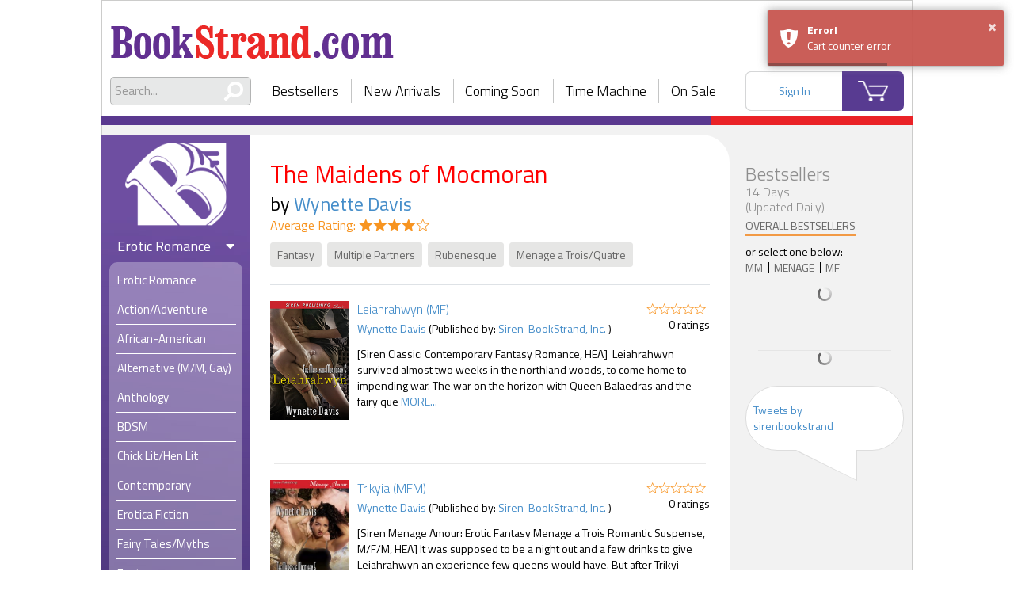

--- FILE ---
content_type: text/html; charset=UTF-8
request_url: https://www.bookstrand.com/series/5370
body_size: 9468
content:

<!doctype html>
<html lang="en">
  <head> 
    <title>The Maidens of Mocmoran - BookStrand | Bestselling Erotic Romance eBooks</title>

          <!-- Global site tag (gtag.js) - Google Analytics -->
      <script async src="https://www.googletagmanager.com/gtag/js?id=UA-121370306-1"></script>
      <script>
        window.dataLayer = window.dataLayer || [];
        function gtag(){dataLayer.push(arguments);}
        gtag('js', new Date());
        gtag('config', 'UA-121370306-1');
      </script>
        
    <meta charset="utf-8">
    <meta http-equiv="X-UA-Compatible" content="IE=edge" />
    <meta name="apple-mobile-web-app-capable" content="yes">
    <meta name="apple-touch-fullscreen" content="yes">
    <meta name="viewport" content="width=device-width, initial-scale=1.0, maximum-scale=1.0, user-scalable=no, shrink-to-fit=no" />
    <meta name="stripe_api_token" content="pk_live_zh2LNfrgQnjUiL2kvQqMrsN2">
    <meta name="csrf-app-token" content="c_2q0x7Nvbr1x3JAgwdgOGmknkBBbtnj0Mx8e8Bncrg">
    <meta name="description" content="The Maidens of Mocmoran - series, that contain such books as Leiahrahwyn (MF), Trikyia (MFM), Kiawyn (MF) by Wynette Davis in categories Fantasy, Multiple Partners, Rubenesque"/>
    <meta name='keywords' content="erotic romance, ebooks, books, erotic, gay, menage, BDSM">

        <script type="text/javascript" src="/build/intersectionObserver.c5e5445d.js"></script>
    
    <script src="https://raw.githack.com/zloirock/core-js/v2.5.0/client/shim.min.js"></script>
    
    <link rel="stylesheet" href="//code.jquery.com/ui/1.12.1/themes/base/jquery-ui.css">
    <link rel="stylesheet" href="/build/app.dc0a9707.css">
    
    <link rel="apple-touch-icon" sizes="120x120" href="/apple-touch-icon.png">
    <link rel="icon" type="image/png" sizes="32x32" href="/favicon-32x32.png">
    <link rel="icon" type="image/png" sizes="16x16" href="/favicon-16x16.png">
    <link rel="icon" type="image/x-icon" href="/favicon.ico" />
    <link rel="manifest" href="/site.webmanifest">
    <link rel="mask-icon" href="/safari-pinned-tab.svg" color="#7958ab">
    <meta name="msapplication-TileColor" content="#7958ab">
    <meta name="theme-color" content="#7958ab">
    
    
    

    <noscript>
      <style>
        .layout {
          display: none!important;
        }
        body {
          height: 100%;
        }
      </style>
    </noscript>
    <script type="text/javascript">
      function areCookiesEnabled() { // https://stackoverflow.com/a/48521179
        try {
          document.cookie = 'cookietest=1';
          var cookiesEnabled = document.cookie.indexOf('cookietest=') !== -1;
          document.cookie = 'cookietest=1; expires=Thu, 01-Jan-1970 00:00:01 GMT';
          return cookiesEnabled;
        } catch (e) {
          return false;
        }
      };

      if ( !areCookiesEnabled() ) { // https://stackoverflow.com/a/524721
        var css = '.layout { display: none!important; } .cookie-notification { display: flex!important;} body {height: 100%;}',
            head = document.head || document.getElementsByTagName('head')[0],
            style = document.createElement('style');

        head.appendChild(style);

        style.type = 'text/css';
        if (style.styleSheet){
          // This is required for IE8 and below.
          style.styleSheet.cssText = css;
        } else {
          style.appendChild(document.createTextNode(css));
        }
      }
    </script>
    
    
            <style>
            .d-none {
                display: none !important;
            }
        </style>
        
  </head>
  <body class=" ">
    
    

    <div class="layout">
      <div id="container" class="layout__content-container">
        <div class="layout__header">
          <div class="header">
    <div class='header__logo-area'>
    <a class="header__logo-wrapper header__logo-wrapper--desktop" href='/'>
      <h1 class="header__logo header__logo--desktop text-hide">BookStrand</h1>
    </a>
    <div class="header__mobile-menu">
      <div class="header__menu-container">
        <div class="header__menu-button fa"></div>
        <a class="header__logo-wrapper header__logo-wrapper--mobile" href='/'>
          <img class="header__logo" src="/build/images/bookstrand_logo_white.7b0f4e5c.png" alt="bookstrand">
        </a>
      </div>
      <a class="header__logo-wrapper header__logo-wrapper--icon" href='/'>
        <img class="header__logo" src="/build/images/bookstrand_logo_icon.1ac51b51.png" alt="bookstrand">
      </a>
    </div>
  </div>

  <div class="header__nav-area">
    <div class="header__search">
      <div class="search">
        <form class="search__form" action="/search/all" role="search">
          <div class="search__input-wrapper">
            <span class="search__icon fas fa-search fa-flip-horizontal"></span>
            <input type="text" name="q" class="search__input global_search" placeholder="Search...">
          </div>
        </form>
        <div class='search__autocomplete'></div>
      </div>
    </div>
    <div class="header__nav">
      <div class="nav nav--without-action">
    <div class="nav__item">
    <a href="/bestsellers">Bestsellers</a>
  </div>
  <div class="nav__item">
    <a href="/newarrivals">New Arrivals</a>
  </div>
  <div class="nav__item">
    <a href="/coming_soon">Coming Soon</a>
  </div>
  <div class="nav__item">
    <a href="/time_machine">Time Machine</a>
  </div>
  <div class="nav__item">
    <a href="/on_sale">On Sale</a>
  </div>
</div>
    </div>
    <div class="header__user-area">
      <div class="header__account loading--overlay js-header-user-menu"></div>
      <a class="header__cart" href="/cart/">
        <span class="header__cart-count js-count-item-in-cart d-none"></span>
      </a>
    </div>
  </div>
</div>
        </div>
        <div class="layout__content-wrapper">

                    
                                        <div class="layout__sidebar layout__sidebar--left ">
            <div class="sidebar-menu">
              <div class="sidebar-menu__nav">
                <div class="nav nav--without-action">
    <div class="nav__item">
    <a href="/bestsellers">Bestsellers</a>
  </div>
  <div class="nav__item">
    <a href="/newarrivals">New Arrivals</a>
  </div>
  <div class="nav__item">
    <a href="/coming_soon">Coming Soon</a>
  </div>
  <div class="nav__item">
    <a href="/time_machine">Time Machine</a>
  </div>
  <div class="nav__item">
    <a href="/on_sale">On Sale</a>
  </div>
</div>
              </div>
              <div class="sidebar-menu__logo-wrapper ">
                                                      <a href="/" class="sidebar-menu__logo-link">
                      <img class="sidebar-menu__logo" src="/build/images/bookstrand_logo_icon.1ac51b51.png" alt="bookstrand">
                    </a>
                                                </div>
                                                          
              <div class="sidebar-menu__categories">
                                                                      
    
            
    <div class='category category--erotic'>
    <div class="category__content">
      <h3 class='category__name'>
        Erotic Romance
        <div class="category__state-icon fa fa-caret-down"></div>
      </h3>
      <ul class="category__subcategories ">
                        <li class='category__subcategory' role="presentation">
                                <a class='category__subcategory-link '
                    href="/books/erotic-romance"
                                      >
                  <span>Erotic Romance</span>
                </a>
              </li>
          
                                                                  
              <li class='category__subcategory ' role="presentation">
                <a class='category__subcategory-link '
                    href="/books/action-adventure"
                                      >
                  <span>Action/Adventure</span>
                </a>
              </li>
                                                                  
              <li class='category__subcategory ' role="presentation">
                <a class='category__subcategory-link '
                    href="/books/african-american"
                                      >
                  <span>African-American</span>
                </a>
              </li>
                                                                  
              <li class='category__subcategory ' role="presentation">
                <a class='category__subcategory-link '
                    href="/books/gay-romance"
                                      >
                  <span>Alternative (M/M, Gay)</span>
                </a>
              </li>
                                                                  
              <li class='category__subcategory ' role="presentation">
                <a class='category__subcategory-link '
                    href="/books/anthology"
                                      >
                  <span>Anthology</span>
                </a>
              </li>
                                                                  
              <li class='category__subcategory ' role="presentation">
                <a class='category__subcategory-link '
                    href="/books/BDSM"
                                      >
                  <span>BDSM</span>
                </a>
              </li>
                                                                  
              <li class='category__subcategory ' role="presentation">
                <a class='category__subcategory-link '
                    href="/books/chick-lit-hen-lit"
                                      >
                  <span>Chick Lit/Hen Lit</span>
                </a>
              </li>
                                                                  
              <li class='category__subcategory ' role="presentation">
                <a class='category__subcategory-link '
                    href="/books/contemporary"
                                      >
                  <span>Contemporary</span>
                </a>
              </li>
                                                                  
              <li class='category__subcategory ' role="presentation">
                <a class='category__subcategory-link '
                    href="/books/erotica-fiction"
                                      >
                  <span>Erotica Fiction</span>
                </a>
              </li>
                                                                  
              <li class='category__subcategory ' role="presentation">
                <a class='category__subcategory-link '
                    href="/books/fairy-tales-myths"
                                      >
                  <span>Fairy Tales/Myths</span>
                </a>
              </li>
                                                                  
              <li class='category__subcategory ' role="presentation">
                <a class='category__subcategory-link '
                    href="/books/fantasy"
                                      >
                  <span>Fantasy</span>
                </a>
              </li>
                                                                  
              <li class='category__subcategory ' role="presentation">
                <a class='category__subcategory-link '
                    href="/books/futuristic"
                                      >
                  <span>Futuristic</span>
                </a>
              </li>
                                                                  
              <li class='category__subcategory ' role="presentation">
                <a class='category__subcategory-link '
                    href="/books/gothic"
                                      >
                  <span>Gothic</span>
                </a>
              </li>
                                                                  
              <li class='category__subcategory ' role="presentation">
                <a class='category__subcategory-link '
                    href="/books/historical"
                                      >
                  <span>Historical</span>
                </a>
              </li>
                                                                  
              <li class='category__subcategory ' role="presentation">
                <a class='category__subcategory-link '
                    href="/books-horror-twisted-tales"
                                      >
                  <span>Horror/Twisted Tales</span>
                </a>
              </li>
                                                                  
              <li class='category__subcategory ' role="presentation">
                <a class='category__subcategory-link '
                    href="/books/interracial"
                                      >
                  <span>Interracial</span>
                </a>
              </li>
                                                                  
              <li class='category__subcategory ' role="presentation">
                <a class='category__subcategory-link '
                    href="/books/may-december"
                                      >
                  <span>May-December</span>
                </a>
              </li>
                                                                  
              <li class='category__subcategory ' role="presentation">
                <a class='category__subcategory-link '
                    href="/books/menage"
                                      >
                  <span>Menage a Trois/Quatre</span>
                </a>
              </li>
                                                                  
              <li class='category__subcategory ' role="presentation">
                <a class='category__subcategory-link '
                    href="/books/multiple-partners"
                                      >
                  <span>Multiple Partners</span>
                </a>
              </li>
                                                                  
              <li class='category__subcategory ' role="presentation">
                <a class='category__subcategory-link '
                    href="/books/olderHh"
                                      >
                  <span>Older H/h</span>
                </a>
              </li>
                                                                  
              <li class='category__subcategory ' role="presentation">
                <a class='category__subcategory-link '
                    href="/books/paranormal"
                                      >
                  <span>Paranormal</span>
                </a>
              </li>
                                                                  
              <li class='category__subcategory ' role="presentation">
                <a class='category__subcategory-link '
                    href="/books/regency"
                                      >
                  <span>Regency</span>
                </a>
              </li>
                                                                  
              <li class='category__subcategory ' role="presentation">
                <a class='category__subcategory-link '
                    href="/books/romantic-comedy"
                                      >
                  <span>Romantic Comedy</span>
                </a>
              </li>
                                                                  
              <li class='category__subcategory ' role="presentation">
                <a class='category__subcategory-link '
                    href="/books/romantic-suspense"
                                      >
                  <span>Romantic Suspense</span>
                </a>
              </li>
                                                                  
              <li class='category__subcategory ' role="presentation">
                <a class='category__subcategory-link '
                    href="/books/rubenesque"
                                      >
                  <span>Rubenesque</span>
                </a>
              </li>
                                                                  
              <li class='category__subcategory ' role="presentation">
                <a class='category__subcategory-link '
                    href="/books/science-fiction"
                                      >
                  <span>Science Fiction</span>
                </a>
              </li>
                                                                  
              <li class='category__subcategory ' role="presentation">
                <a class='category__subcategory-link '
                    href="/books/shape-shifter"
                                      >
                  <span>Shape-shifter</span>
                </a>
              </li>
                                                                  
              <li class='category__subcategory ' role="presentation">
                <a class='category__subcategory-link '
                    href="/books/short-stories"
                                      >
                  <span>Short Stories</span>
                </a>
              </li>
                                                                  
              <li class='category__subcategory ' role="presentation">
                <a class='category__subcategory-link '
                    href="/books/time-travel"
                                      >
                  <span>Time Travel</span>
                </a>
              </li>
                                                                  
              <li class='category__subcategory ' role="presentation">
                <a class='category__subcategory-link '
                    href="/books/vampires-werewolves"
                                      >
                  <span>Vampires/Werewolves</span>
                </a>
              </li>
                                                                  
              <li class='category__subcategory ' role="presentation">
                <a class='category__subcategory-link '
                    href="/books/western-cowboys"
                                      >
                  <span>Western/Cowboys</span>
                </a>
              </li>
                          </ul>
    </div>
    
  </div>
    
                
    
              
    <div class='category category--mainstream'>
    <div class="category__content">
      <h3 class='category__name'>
        Mainstream Romance
        <div class="category__state-icon fa fa-caret-down"></div>
      </h3>
      <ul class="category__subcategories ">
                        <li class='category__subcategory' role="presentation">
                                <a class='category__subcategory-link '
                    href="/books/mainstream-romance"
                                      >
                  <span>Mainstream Romance</span>
                </a>
              </li>
          
                                                                  
              <li class='category__subcategory ' role="presentation">
                <a class='category__subcategory-link '
                    href="/books/mainstream-romance/action-adventure"
                                      >
                  <span>Action/Adventure</span>
                </a>
              </li>
                                                                  
              <li class='category__subcategory ' role="presentation">
                <a class='category__subcategory-link '
                    href="/books/mainstream-romance/african-american"
                                      >
                  <span>African-American</span>
                </a>
              </li>
                                                                  
              <li class='category__subcategory ' role="presentation">
                <a class='category__subcategory-link '
                    href="/books/mainstream-romance/anthology"
                                      >
                  <span>Anthology</span>
                </a>
              </li>
                                                                  
              <li class='category__subcategory ' role="presentation">
                <a class='category__subcategory-link '
                    href="/books/mainstream-romance/bittersweet-tragedy"
                                      >
                  <span>Bittersweet/Tragedy</span>
                </a>
              </li>
                                                                  
              <li class='category__subcategory category__subcategory--toggleable category__subcategory--hidden' role="presentation">
                <a class='category__subcategory-link '
                    href="/books/mainstream-romance/chick-lit-hen-lit"
                                      >
                  <span>Chick Lit/Hen Lit</span>
                </a>
              </li>
                                                                  
              <li class='category__subcategory category__subcategory--toggleable category__subcategory--hidden' role="presentation">
                <a class='category__subcategory-link '
                    href="/books/mainstream-romance/contemporary"
                                      >
                  <span>Contemporary</span>
                </a>
              </li>
                                                                  
              <li class='category__subcategory category__subcategory--toggleable category__subcategory--hidden' role="presentation">
                <a class='category__subcategory-link '
                    href="/books/mainstream-romance/fairy-tales-myths"
                                      >
                  <span>Fairy Tales/Myths</span>
                </a>
              </li>
                                                                  
              <li class='category__subcategory category__subcategory--toggleable category__subcategory--hidden' role="presentation">
                <a class='category__subcategory-link '
                    href="/books/mainstream-romance/fantasy"
                                      >
                  <span>Fantasy</span>
                </a>
              </li>
                                                                  
              <li class='category__subcategory category__subcategory--toggleable category__subcategory--hidden' role="presentation">
                <a class='category__subcategory-link '
                    href="/books/mainstream-romance/futuristic"
                                      >
                  <span>Futuristic</span>
                </a>
              </li>
                                                                  
              <li class='category__subcategory category__subcategory--toggleable category__subcategory--hidden' role="presentation">
                <a class='category__subcategory-link '
                    href="/books/mainstream-romance/gay-lesbian"
                                      >
                  <span>Gay/Lesbian</span>
                </a>
              </li>
                                                                  
              <li class='category__subcategory category__subcategory--toggleable category__subcategory--hidden' role="presentation">
                <a class='category__subcategory-link '
                    href="/books/mainstream-romance/gothic"
                                      >
                  <span>Gothic</span>
                </a>
              </li>
                                                                  
              <li class='category__subcategory category__subcategory--toggleable category__subcategory--hidden' role="presentation">
                <a class='category__subcategory-link '
                    href="/books/mainstream-romance/historical"
                                      >
                  <span>Historical</span>
                </a>
              </li>
                                                                  
              <li class='category__subcategory category__subcategory--toggleable category__subcategory--hidden' role="presentation">
                <a class='category__subcategory-link '
                    href="/books/mainstream-romance/horror-twisted-tales"
                                      >
                  <span>Horror/Twisted Tales</span>
                </a>
              </li>
                                                                  
              <li class='category__subcategory category__subcategory--toggleable category__subcategory--hidden' role="presentation">
                <a class='category__subcategory-link '
                    href="/books/mainstream-romance/inspirational"
                                      >
                  <span>Inspirational</span>
                </a>
              </li>
                                                                  
              <li class='category__subcategory category__subcategory--toggleable category__subcategory--hidden' role="presentation">
                <a class='category__subcategory-link '
                    href="/books/mainstream-romance/interracial"
                                      >
                  <span>Interracial</span>
                </a>
              </li>
                                                                  
              <li class='category__subcategory category__subcategory--toggleable category__subcategory--hidden' role="presentation">
                <a class='category__subcategory-link '
                    href="/books/mainstream-romance/medical"
                                      >
                  <span>Medical</span>
                </a>
              </li>
                                                                  
              <li class='category__subcategory category__subcategory--toggleable category__subcategory--hidden' role="presentation">
                <a class='category__subcategory-link '
                    href="/books/mainstream-romance/paranormal"
                                      >
                  <span>Paranormal</span>
                </a>
              </li>
                                                                  
              <li class='category__subcategory category__subcategory--toggleable category__subcategory--hidden' role="presentation">
                <a class='category__subcategory-link '
                    href="/books/mainstream-romance/regency"
                                      >
                  <span>Regency</span>
                </a>
              </li>
                                                                  
              <li class='category__subcategory category__subcategory--toggleable category__subcategory--hidden' role="presentation">
                <a class='category__subcategory-link '
                    href="/books/mainstream-romance/romantic-comedy"
                                      >
                  <span>Romantic Comedy</span>
                </a>
              </li>
                                                                  
              <li class='category__subcategory category__subcategory--toggleable category__subcategory--hidden' role="presentation">
                <a class='category__subcategory-link '
                    href="/books/mainstream-romance/romantic-literature"
                                      >
                  <span>Romantic Literature</span>
                </a>
              </li>
                                                                  
              <li class='category__subcategory category__subcategory--toggleable category__subcategory--hidden' role="presentation">
                <a class='category__subcategory-link '
                    href="/books/mainstream-romance/romantic-suspense"
                                      >
                  <span>Romantic Suspense</span>
                </a>
              </li>
                                                                  
              <li class='category__subcategory category__subcategory--toggleable category__subcategory--hidden' role="presentation">
                <a class='category__subcategory-link '
                    href="/books/mainstream-romance/rubenesque"
                                      >
                  <span>Rubenesque</span>
                </a>
              </li>
                                                                  
              <li class='category__subcategory category__subcategory--toggleable category__subcategory--hidden' role="presentation">
                <a class='category__subcategory-link '
                    href="/books/mainstream-romance/science-fiction"
                                      >
                  <span>Science Fiction</span>
                </a>
              </li>
                                                                  
              <li class='category__subcategory category__subcategory--toggleable category__subcategory--hidden' role="presentation">
                <a class='category__subcategory-link '
                    href="/books/mainstream-romance/shape-shifter"
                                      >
                  <span>Shape-shifter</span>
                </a>
              </li>
                                                                  
              <li class='category__subcategory category__subcategory--toggleable category__subcategory--hidden' role="presentation">
                <a class='category__subcategory-link '
                    href="/books/mainstream-romance/short-stories"
                                      >
                  <span>Short Stories</span>
                </a>
              </li>
                                                                  
              <li class='category__subcategory category__subcategory--toggleable category__subcategory--hidden' role="presentation">
                <a class='category__subcategory-link '
                    href="/books/mainstream-romance/time-travel"
                                      >
                  <span>Time Travel</span>
                </a>
              </li>
                                                                  
              <li class='category__subcategory category__subcategory--toggleable category__subcategory--hidden' role="presentation">
                <a class='category__subcategory-link '
                    href="/books/mainstream-romance/vampires-werewolves"
                                      >
                  <span>Vampires/Werewolves</span>
                </a>
              </li>
                                                                  
              <li class='category__subcategory category__subcategory--toggleable category__subcategory--hidden' role="presentation">
                <a class='category__subcategory-link '
                    href="/books/mainstream-romance/western-cowboys"
                                      >
                  <span>Western/Cowboys</span>
                </a>
              </li>
                                                                  
              <li class='category__subcategory category__subcategory--toggleable category__subcategory--hidden' role="presentation">
                <a class='category__subcategory-link '
                    href="/books/mainstream-romance/womens-fiction"
                                      >
                  <span>Women&#039;s Fiction</span>
                </a>
              </li>
                                                                  
              <li class='category__subcategory category__subcategory--toggleable category__subcategory--hidden' role="presentation">
                <a class='category__subcategory-link '
                    href="/books/mainstream-romance/young-adult"
                                      >
                  <span>Young Adult</span>
                </a>
              </li>
                              <div class="category__subcategory category__footer ">
            <span class="category__more">
              See More
            </span>
          </div>
                </ul>
    </div>
    
  </div>
    
                
    
            
    <div class='category category--general'>
    <div class="category__content">
      <h3 class='category__name'>
        General Fiction
        <div class="category__state-icon fa fa-caret-right "></div>
      </h3>
      <ul class="category__subcategories category__subcategories--hidden">
          
                                                                  
              <li class='category__subcategory ' role="presentation">
                <a class='category__subcategory-link '
                    href="/books/general-fiction/action-adventure"
                                      >
                  <span>Action/Adventure</span>
                </a>
              </li>
                                                                  
              <li class='category__subcategory ' role="presentation">
                <a class='category__subcategory-link '
                    href="/books/general-fiction/african-american"
                                      >
                  <span>African-American</span>
                </a>
              </li>
                                                                  
              <li class='category__subcategory ' role="presentation">
                <a class='category__subcategory-link '
                    href="/books/general-fiction/anthology"
                                      >
                  <span>Anthology</span>
                </a>
              </li>
                                                                  
              <li class='category__subcategory ' role="presentation">
                <a class='category__subcategory-link '
                    href="/books/general-fiction/classic-literature"
                                      >
                  <span>Classic Literature</span>
                </a>
              </li>
                                                                  
              <li class='category__subcategory category__subcategory--toggleable category__subcategory--hidden' role="presentation">
                <a class='category__subcategory-link '
                    href="/books/general-fiction/contemporary"
                                      >
                  <span>Contemporary</span>
                </a>
              </li>
                                                                  
              <li class='category__subcategory category__subcategory--toggleable category__subcategory--hidden' role="presentation">
                <a class='category__subcategory-link '
                    href="/books/general-fiction/fairy-tales-myths"
                                      >
                  <span>Fairy Tales/Myths</span>
                </a>
              </li>
                                                                  
              <li class='category__subcategory category__subcategory--toggleable category__subcategory--hidden' role="presentation">
                <a class='category__subcategory-link '
                    href="/books/general-fiction/fantasy"
                                      >
                  <span>Fantasy</span>
                </a>
              </li>
                                                                  
              <li class='category__subcategory category__subcategory--toggleable category__subcategory--hidden' role="presentation">
                <a class='category__subcategory-link '
                    href="/books/general-fiction/fiction"
                                      >
                  <span>FICTION</span>
                </a>
              </li>
                                                                  
              <li class='category__subcategory category__subcategory--toggleable category__subcategory--hidden' role="presentation">
                <a class='category__subcategory-link '
                    href="/books/general-fiction/futuristic"
                                      >
                  <span>Futuristic</span>
                </a>
              </li>
                                                                  
              <li class='category__subcategory category__subcategory--toggleable category__subcategory--hidden' role="presentation">
                <a class='category__subcategory-link '
                    href="/books/general-fiction/general"
                                      >
                  <span>General</span>
                </a>
              </li>
                                                                  
              <li class='category__subcategory category__subcategory--toggleable category__subcategory--hidden' role="presentation">
                <a class='category__subcategory-link '
                    href="/books/general-fiction/gothic"
                                      >
                  <span>Gothic</span>
                </a>
              </li>
                                                                  
              <li class='category__subcategory category__subcategory--toggleable category__subcategory--hidden' role="presentation">
                <a class='category__subcategory-link '
                    href="/books/general-fiction/historical"
                                      >
                  <span>Historical</span>
                </a>
              </li>
                                                                  
              <li class='category__subcategory category__subcategory--toggleable category__subcategory--hidden' role="presentation">
                <a class='category__subcategory-link '
                    href="/books/general-fiction/horror-twisted-tales"
                                      >
                  <span>Horror/Twisted Tales</span>
                </a>
              </li>
                                                                  
              <li class='category__subcategory category__subcategory--toggleable category__subcategory--hidden' role="presentation">
                <a class='category__subcategory-link '
                    href="/books/general-fiction/inspirational"
                                      >
                  <span>Inspirational</span>
                </a>
              </li>
                                                                  
              <li class='category__subcategory category__subcategory--toggleable category__subcategory--hidden' role="presentation">
                <a class='category__subcategory-link '
                    href="/books/general-fiction/paranormal"
                                      >
                  <span>Paranormal</span>
                </a>
              </li>
                                                                  
              <li class='category__subcategory category__subcategory--toggleable category__subcategory--hidden' role="presentation">
                <a class='category__subcategory-link '
                    href="/books/general-fiction/science-fiction"
                                      >
                  <span>Science Fiction</span>
                </a>
              </li>
                                                                  
              <li class='category__subcategory category__subcategory--toggleable category__subcategory--hidden' role="presentation">
                <a class='category__subcategory-link '
                    href="/books/general-fiction/short-stories"
                                      >
                  <span>Short Stories</span>
                </a>
              </li>
                                                                  
              <li class='category__subcategory category__subcategory--toggleable category__subcategory--hidden' role="presentation">
                <a class='category__subcategory-link '
                    href="/books/general-fiction/suspense-mystery"
                                      >
                  <span>Suspense/Mystery</span>
                </a>
              </li>
                                                                  
              <li class='category__subcategory category__subcategory--toggleable category__subcategory--hidden' role="presentation">
                <a class='category__subcategory-link '
                    href="/books/general-fiction/thrillers"
                                      >
                  <span>Thrillers</span>
                </a>
              </li>
                                                                  
              <li class='category__subcategory category__subcategory--toggleable category__subcategory--hidden' role="presentation">
                <a class='category__subcategory-link '
                    href="/books/general-fiction/young-adult"
                                      >
                  <span>Young Adult</span>
                </a>
              </li>
                              <div class="category__subcategory category__footer category__footer--hidden">
            <span class="category__more">
              See More
            </span>
          </div>
                </ul>
    </div>
    
  </div>
    
                
    
            
    <div class='category category--non-fiction'>
    <div class="category__content">
      <h3 class='category__name'>
        Non-Fiction
        <div class="category__state-icon fa fa-caret-right "></div>
      </h3>
      <ul class="category__subcategories category__subcategories--hidden">
          
                                                                  
              <li class='category__subcategory ' role="presentation">
                <a class='category__subcategory-link '
                    href="/books/non-fiction/art"
                                      >
                  <span>Art</span>
                </a>
              </li>
                                                                  
              <li class='category__subcategory ' role="presentation">
                <a class='category__subcategory-link '
                    href="/books/non-fiction/biography-autobiography"
                                      >
                  <span>Biography &amp; Autobiography</span>
                </a>
              </li>
                                                                  
              <li class='category__subcategory ' role="presentation">
                <a class='category__subcategory-link '
                    href="/books/non-fiction/business"
                                      >
                  <span>Business</span>
                </a>
              </li>
                                                                  
              <li class='category__subcategory ' role="presentation">
                <a class='category__subcategory-link '
                    href="/books/non-fiction/chemistry"
                                      >
                  <span>Chemistry</span>
                </a>
              </li>
                                                                  
              <li class='category__subcategory category__subcategory--toggleable category__subcategory--hidden' role="presentation">
                <a class='category__subcategory-link '
                    href="/books/non-fiction/children-nonfiction"
                                      >
                  <span>Children Nonfiction</span>
                </a>
              </li>
                                                                  
              <li class='category__subcategory category__subcategory--toggleable category__subcategory--hidden' role="presentation">
                <a class='category__subcategory-link '
                    href="/catalog/106"
                                      >
                  <span>Computer Technology</span>
                </a>
              </li>
                                                                  
              <li class='category__subcategory category__subcategory--toggleable category__subcategory--hidden' role="presentation">
                <a class='category__subcategory-link '
                    href="/books/non-fiction/cooking-food"
                                      >
                  <span>Cooking &amp; Food</span>
                </a>
              </li>
                                                                  
              <li class='category__subcategory category__subcategory--toggleable category__subcategory--hidden' role="presentation">
                <a class='category__subcategory-link '
                    href="/books/non-fiction/current-events"
                                      >
                  <span>Current Events</span>
                </a>
              </li>
                                                                  
              <li class='category__subcategory category__subcategory--toggleable category__subcategory--hidden' role="presentation">
                <a class='category__subcategory-link '
                    href="/books/non-fiction/education"
                                      >
                  <span>Education</span>
                </a>
              </li>
                                                                  
              <li class='category__subcategory category__subcategory--toggleable category__subcategory--hidden' role="presentation">
                <a class='category__subcategory-link '
                    href="/books/non-fiction/entertainment"
                                      >
                  <span>Entertainment</span>
                </a>
              </li>
                                                                  
              <li class='category__subcategory category__subcategory--toggleable category__subcategory--hidden' role="presentation">
                <a class='category__subcategory-link '
                    href="/books/non-fiction/ethics"
                                      >
                  <span>Ethics</span>
                </a>
              </li>
                                                                  
              <li class='category__subcategory category__subcategory--toggleable category__subcategory--hidden' role="presentation">
                <a class='category__subcategory-link '
                    href="/books/non-fiction/family-relationships"
                                      >
                  <span>Family &amp; Relationships</span>
                </a>
              </li>
                                                                  
              <li class='category__subcategory category__subcategory--toggleable category__subcategory--hidden' role="presentation">
                <a class='category__subcategory-link '
                    href="/books/non-fiction/finance"
                                      >
                  <span>Finance</span>
                </a>
              </li>
                                                                  
              <li class='category__subcategory category__subcategory--toggleable category__subcategory--hidden' role="presentation">
                <a class='category__subcategory-link '
                    href="/books/non-fiction/folklore"
                                      >
                  <span>Folklore</span>
                </a>
              </li>
                                                                  
              <li class='category__subcategory category__subcategory--toggleable category__subcategory--hidden' role="presentation">
                <a class='category__subcategory-link '
                    href="/books/non-fiction/gay-lesbian"
                                      >
                  <span>Gay/Lesbian Nonfiction</span>
                </a>
              </li>
                                                                  
              <li class='category__subcategory category__subcategory--toggleable category__subcategory--hidden' role="presentation">
                <a class='category__subcategory-link '
                    href="/books/non-fiction/gender-studies"
                                      >
                  <span>Gender Studies</span>
                </a>
              </li>
                                                                  
              <li class='category__subcategory category__subcategory--toggleable category__subcategory--hidden' role="presentation">
                <a class='category__subcategory-link '
                    href="/books/non-fiction/general"
                                      >
                  <span>General</span>
                </a>
              </li>
                                                                  
              <li class='category__subcategory category__subcategory--toggleable category__subcategory--hidden' role="presentation">
                <a class='category__subcategory-link '
                    href="/books/non-fiction/grammar-language-usage"
                                      >
                  <span>Grammar &amp; Language Usage</span>
                </a>
              </li>
                                                                  
              <li class='category__subcategory category__subcategory--toggleable category__subcategory--hidden' role="presentation">
                <a class='category__subcategory-link '
                    href="/books/non-fiction/health-fitness"
                                      >
                  <span>Health &amp; Fitness</span>
                </a>
              </li>
                                                                  
              <li class='category__subcategory category__subcategory--toggleable category__subcategory--hidden' role="presentation">
                <a class='category__subcategory-link '
                    href="/books/non-fiction/history"
                                      >
                  <span>History</span>
                </a>
              </li>
                                                                  
              <li class='category__subcategory category__subcategory--toggleable category__subcategory--hidden' role="presentation">
                <a class='category__subcategory-link '
                    href="/books/non-fiction/humor"
                                      >
                  <span>Humor</span>
                </a>
              </li>
                                                                  
              <li class='category__subcategory category__subcategory--toggleable category__subcategory--hidden' role="presentation">
                <a class='category__subcategory-link '
                    href="/books/non-fiction/language-arts"
                                      >
                  <span>Language Arts</span>
                </a>
              </li>
                                                                  
              <li class='category__subcategory category__subcategory--toggleable category__subcategory--hidden' role="presentation">
                <a class='category__subcategory-link '
                    href="/books/non-fiction/medical"
                                      >
                  <span>Medical</span>
                </a>
              </li>
                                                                  
              <li class='category__subcategory category__subcategory--toggleable category__subcategory--hidden' role="presentation">
                <a class='category__subcategory-link '
                    href="/books/non-fiction/military"
                                      >
                  <span>Military</span>
                </a>
              </li>
                                                                  
              <li class='category__subcategory category__subcategory--toggleable category__subcategory--hidden' role="presentation">
                <a class='category__subcategory-link '
                    href="/books/non-fiction/nature"
                                      >
                  <span>Nature</span>
                </a>
              </li>
                                                                  
              <li class='category__subcategory category__subcategory--toggleable category__subcategory--hidden' role="presentation">
                <a class='category__subcategory-link '
                    href="/books/non-fiction/new-age"
                                      >
                  <span>New Age</span>
                </a>
              </li>
                                                                  
              <li class='category__subcategory category__subcategory--toggleable category__subcategory--hidden' role="presentation">
                <a class='category__subcategory-link '
                    href="/books/non-fiction/outdoor-recreation"
                                      >
                  <span>Outdoor Recreation</span>
                </a>
              </li>
                                                                  
              <li class='category__subcategory category__subcategory--toggleable category__subcategory--hidden' role="presentation">
                <a class='category__subcategory-link '
                    href="/books/non-fiction/performing-arts"
                                      >
                  <span>Performing Arts</span>
                </a>
              </li>
                                                                  
              <li class='category__subcategory category__subcategory--toggleable category__subcategory--hidden' role="presentation">
                <a class='category__subcategory-link '
                    href="/books/non-fiction/pets"
                                      >
                  <span>Pets</span>
                </a>
              </li>
                                                                  
              <li class='category__subcategory category__subcategory--toggleable category__subcategory--hidden' role="presentation">
                <a class='category__subcategory-link '
                    href="/books/non-fiction/philosophy"
                                      >
                  <span>Philosophy</span>
                </a>
              </li>
                                                                  
              <li class='category__subcategory category__subcategory--toggleable category__subcategory--hidden' role="presentation">
                <a class='category__subcategory-link '
                    href="/books/non-fiction/political-science"
                                      >
                  <span>Political Science</span>
                </a>
              </li>
                                                                  
              <li class='category__subcategory category__subcategory--toggleable category__subcategory--hidden' role="presentation">
                <a class='category__subcategory-link '
                    href="/books/non-fiction/professional"
                                      >
                  <span>Professional</span>
                </a>
              </li>
                                                                  
              <li class='category__subcategory category__subcategory--toggleable category__subcategory--hidden' role="presentation">
                <a class='category__subcategory-link '
                    href="/books/non-fiction/psychology"
                                      >
                  <span>Psychology</span>
                </a>
              </li>
                                                                  
              <li class='category__subcategory category__subcategory--toggleable category__subcategory--hidden' role="presentation">
                <a class='category__subcategory-link '
                    href="/books/non-fiction/recovery"
                                      >
                  <span>Recovery</span>
                </a>
              </li>
                                                                  
              <li class='category__subcategory category__subcategory--toggleable category__subcategory--hidden' role="presentation">
                <a class='category__subcategory-link '
                    href="/books/non-fiction/religion-spirituality"
                                      >
                  <span>Religion &amp; Spirituality</span>
                </a>
              </li>
                                                                  
              <li class='category__subcategory category__subcategory--toggleable category__subcategory--hidden' role="presentation">
                <a class='category__subcategory-link '
                    href="/books/non-fiction/self-improvement"
                                      >
                  <span>Self-Improvement</span>
                </a>
              </li>
                                                                  
              <li class='category__subcategory category__subcategory--toggleable category__subcategory--hidden' role="presentation">
                <a class='category__subcategory-link '
                    href="/books/non-fiction/sociology"
                                      >
                  <span>Sociology</span>
                </a>
              </li>
                                                                  
              <li class='category__subcategory category__subcategory--toggleable category__subcategory--hidden' role="presentation">
                <a class='category__subcategory-link '
                    href="/books/non-fiction/sports-recreations"
                                      >
                  <span>Sports &amp; Recreations</span>
                </a>
              </li>
                                                                  
              <li class='category__subcategory category__subcategory--toggleable category__subcategory--hidden' role="presentation">
                <a class='category__subcategory-link '
                    href="/books/non-fiction/study-aids-workbooks"
                                      >
                  <span>Study Aids &amp; Workbooks</span>
                </a>
              </li>
                                                                  
              <li class='category__subcategory category__subcategory--toggleable category__subcategory--hidden' role="presentation">
                <a class='category__subcategory-link '
                    href="/books/non-fiction/text-book"
                                      >
                  <span>Text Book</span>
                </a>
              </li>
                                                                  
              <li class='category__subcategory category__subcategory--toggleable category__subcategory--hidden' role="presentation">
                <a class='category__subcategory-link '
                    href="/books/non-fiction/travel"
                                      >
                  <span>Travel</span>
                </a>
              </li>
                                                                  
              <li class='category__subcategory category__subcategory--toggleable category__subcategory--hidden' role="presentation">
                <a class='category__subcategory-link '
                    href="/books/non-fiction/womens-studies"
                                      >
                  <span>Women&#039;s Studies</span>
                </a>
              </li>
                                                                  
              <li class='category__subcategory category__subcategory--toggleable category__subcategory--hidden' role="presentation">
                <a class='category__subcategory-link '
                    href="/books/non-fiction/young-adult-nonfiction"
                                      >
                  <span>Young Adult Nonfiction</span>
                </a>
              </li>
                              <div class="category__subcategory category__footer category__footer--hidden">
            <span class="category__more">
              See More
            </span>
          </div>
                </ul>
    </div>
    
  </div>
    

                                                </div>
            </div>
          </div>
          
          <div class="layout__content ">
              <div class="serie-page">
    <div class="content-block padded-block">
        <h1 class="serie-page__header">The Maidens of Mocmoran</h1>
        
        <div class="serie-page__author">by&nbsp;<a href="/wynette-davis">Wynette Davis</a></div>
        
        <div class="serie-page__rating align-items-center d-flex">
          <span class="mr-1">Average Rating:</span><span>      <div class="star-rating ">
                        <i class="star-rating__icon star-rating__icon--full icomoon-star"></i>
                                <i class="star-rating__icon star-rating__icon--full icomoon-star"></i>
                                <i class="star-rating__icon star-rating__icon--full icomoon-star"></i>
                                <i class="star-rating__icon star-rating__icon--full icomoon-star"></i>
                                            <i class="star-rating__icon star-rating__icon--empty icomoon-star-empty"></i>
                            </div>
    
  
</span>
        </div>
        
        <div class="serie-page__categories">
                      <a href="/books/fantasy" class="serie-page__category btn btn--gray-light btn-sm">Fantasy</a>
                      <a href="/books/multiple-partners" class="serie-page__category btn btn--gray-light btn-sm">Multiple Partners</a>
                      <a href="/books/rubenesque" class="serie-page__category btn btn--gray-light btn-sm">Rubenesque</a>
                      <a href="/books/menage" class="serie-page__category btn btn--gray-light btn-sm">Menage a Trois/Quatre</a>
                  </div>
        
                  <div class="serie-page__books border-top">
            
    <div
      class="category-book category-book--no-last-border __in-shelf-checking __in-wishlist-checking __in-cart-checking"
      data-book-card-id="896374"
  >
    <a class="category-book__cover-wrapper" href="/book/leiahrahwyn">
      <img class="category-book__cover lazy"
           data-src="https://bookstrand.s3.amazonaws.com/files/books/images/wd-leiahrahwyn-mom-3180604_1034.jpg"
           alt="Leiahrahwyn (MF)">
    </a>

    <div class="category-book__info">
      <div class="category-book__header">
        <div class="category-book__title-wrapper ">
          <h3 class="category-book__title">
            <a href="/book/leiahrahwyn">Leiahrahwyn (MF)</a>
          </h3><span class="category-book__authors"><a class=""
                      href="/wynette-davis"
                    >Wynette Davis</a><span></span></span><span>
              <span>(Published by: </span>                  <a href="/siren-bookstrand-inc">Siren-BookStrand, Inc.</a>
                <span>)</span>
            </span></div>
        <div class="category-book__rating-wrapper ">
                      <div class="category-book__rating">
              <div class="category-book__rating-stars">
                                                
                      <div class="star-rating ">
                                    <i class="star-rating__icon star-rating__icon--empty icomoon-star-empty"></i>
                                                      <i class="star-rating__icon star-rating__icon--empty icomoon-star-empty"></i>
                                                      <i class="star-rating__icon star-rating__icon--empty icomoon-star-empty"></i>
                                                      <i class="star-rating__icon star-rating__icon--empty icomoon-star-empty"></i>
                                                      <i class="star-rating__icon star-rating__icon--empty icomoon-star-empty"></i>
                            </div>
    
  

              </div>
              <div class="category-book__rating-count">
                0 ratings
              </div>
            </div>
                  </div>
      </div>
      <div class="category-book__description">
        
	[Siren Classic: Contemporary Fantasy Romance, HEA] 

	Leiahrahwyn survived almost two weeks in the northland woods, to come home to impending war. The war on the horizon with Queen Balaedras and the fairy que          <a href="/book/leiahrahwyn">MORE...</a>
              </div>
      <div class="category-book__actions-wrapper">
        <div class="category-book__actions add_button_group">

            <div class="category-book__action __in-shelf-action">
              <a href="/user/bookshelf/" class="btn btn-sm btn-block btn--green">
                In Bookshelf
              </a>
            </div>

            <div class="category-book__action __not-in-shelf-action">
                <div class="d-block">
                    <button 
                          data-id="896374"
                          data-slug="leiahrahwyn-mf"
                          data-type="book"
                          data-sid='5370'
                          class="btn btn-block btn-sm btn--purple __in-cart-btn send_ajax_cart_add"
                    >
                                                                        
                        
                                                                                                                                        $3.50</button>
                    <a class="btn btn-block btn--blue-l-d btn-sm mt-0 __cart-link-btn" href="/cart/">
                      In Cart
                    </a>
                </div>
            </div>
            <div class="category-book__action __not-in-shelf-action">
                <div class="">
                    <button 
                        data-id="896374"
                        data-slug="leiahrahwyn-mf"
                        data-type="book"
                        data-sid='5370'
                        class="btn btn-block btn--gray-light btn-sm send_ajax_wish_list_add __in-wishlist-btn"
                      >
                      Wish list
                    </button>
                    <a href="/user/wish-list"
                        class="btn btn-block btn-info btn-sm mt-0 __wishlist-link-btn"
                      >
                      In Wish List
                    </a>
                </div>
            </div>
        </div>
      </div>
    </div>
  </div>    <div
      class="category-book category-book--no-last-border __in-shelf-checking __in-wishlist-checking __in-cart-checking"
      data-book-card-id="894421"
  >
    <a class="category-book__cover-wrapper" href="/book/trikyia">
      <img class="category-book__cover lazy"
           data-src="https://bookstrand.s3.amazonaws.com/files/books/images/wd-trikyia-mom170913_0423.jpg"
           alt="Trikyia (MFM)">
    </a>

    <div class="category-book__info">
      <div class="category-book__header">
        <div class="category-book__title-wrapper ">
          <h3 class="category-book__title">
            <a href="/book/trikyia">Trikyia (MFM)</a>
          </h3><span class="category-book__authors"><a class=""
                      href="/wynette-davis"
                    >Wynette Davis</a><span></span></span><span>
              <span>(Published by: </span>                  <a href="/siren-bookstrand-inc">Siren-BookStrand, Inc.</a>
                <span>)</span>
            </span></div>
        <div class="category-book__rating-wrapper ">
                      <div class="category-book__rating">
              <div class="category-book__rating-stars">
                                                
                      <div class="star-rating ">
                                    <i class="star-rating__icon star-rating__icon--empty icomoon-star-empty"></i>
                                                      <i class="star-rating__icon star-rating__icon--empty icomoon-star-empty"></i>
                                                      <i class="star-rating__icon star-rating__icon--empty icomoon-star-empty"></i>
                                                      <i class="star-rating__icon star-rating__icon--empty icomoon-star-empty"></i>
                                                      <i class="star-rating__icon star-rating__icon--empty icomoon-star-empty"></i>
                            </div>
    
  

              </div>
              <div class="category-book__rating-count">
                0 ratings
              </div>
            </div>
                  </div>
      </div>
      <div class="category-book__description">
        
	[Siren Menage Amour: Erotic Fantasy Menage a Trois Romantic Suspense, M/F/M, HEA]

	It was supposed to be a night out and a few drinks to give Leiahrahwyn an experience few queens would have. But after Trikyi          <a href="/book/trikyia">MORE...</a>
              </div>
      <div class="category-book__actions-wrapper">
        <div class="category-book__actions add_button_group">

            <div class="category-book__action __in-shelf-action">
              <a href="/user/bookshelf/" class="btn btn-sm btn-block btn--green">
                In Bookshelf
              </a>
            </div>

            <div class="category-book__action __not-in-shelf-action">
                <div class="d-block">
                    <button 
                          data-id="894421"
                          data-slug="trikyia-mfm"
                          data-type="book"
                          data-sid='5370'
                          class="btn btn-block btn-sm btn--purple __in-cart-btn send_ajax_cart_add"
                    >
                                                                        
                        
                                                                                                                                        $5.50</button>
                    <a class="btn btn-block btn--blue-l-d btn-sm mt-0 __cart-link-btn" href="/cart/">
                      In Cart
                    </a>
                </div>
            </div>
            <div class="category-book__action __not-in-shelf-action">
                <div class="">
                    <button 
                        data-id="894421"
                        data-slug="trikyia-mfm"
                        data-type="book"
                        data-sid='5370'
                        class="btn btn-block btn--gray-light btn-sm send_ajax_wish_list_add __in-wishlist-btn"
                      >
                      Wish list
                    </button>
                    <a href="/user/wish-list"
                        class="btn btn-block btn-info btn-sm mt-0 __wishlist-link-btn"
                      >
                      In Wish List
                    </a>
                </div>
            </div>
        </div>
      </div>
    </div>
  </div>    <div
      class="category-book category-book--no-last-border __in-shelf-checking __in-wishlist-checking __in-cart-checking"
      data-book-card-id="893318"
  >
    <a class="category-book__cover-wrapper" href="/book/kiawyn">
      <img class="category-book__cover lazy"
           data-src="https://bookstrand.s3.amazonaws.com/files/books/images/wd-kiawyn-mom170403_0350.jpg"
           alt="Kiawyn (MF)">
    </a>

    <div class="category-book__info">
      <div class="category-book__header">
        <div class="category-book__title-wrapper ">
          <h3 class="category-book__title">
            <a href="/book/kiawyn">Kiawyn (MF)</a>
          </h3><span class="category-book__authors"><a class=""
                      href="/wynette-davis"
                    >Wynette Davis</a><span></span></span><span>
              <span>(Published by: </span>                  <a href="/siren-bookstrand-inc">Siren-BookStrand, Inc.</a>
                <span>)</span>
            </span></div>
        <div class="category-book__rating-wrapper ">
                      <div class="category-book__rating">
              <div class="category-book__rating-stars">
                                                
                      <div class="star-rating ">
                                    <i class="star-rating__icon star-rating__icon--empty icomoon-star-empty"></i>
                                                      <i class="star-rating__icon star-rating__icon--empty icomoon-star-empty"></i>
                                                      <i class="star-rating__icon star-rating__icon--empty icomoon-star-empty"></i>
                                                      <i class="star-rating__icon star-rating__icon--empty icomoon-star-empty"></i>
                                                      <i class="star-rating__icon star-rating__icon--empty icomoon-star-empty"></i>
                            </div>
    
  

              </div>
              <div class="category-book__rating-count">
                0 ratings
              </div>
            </div>
                  </div>
      </div>
      <div class="category-book__description">
        
	[Siren Classic: Erotic Fantasy Romance, HEA]

	Kiawyn, daughter of Gilvahn, is part of the six-point star, whatever that means. She’s a Mocmoran vaedra, which comes with its own difficulties, none of which in          <a href="/book/kiawyn">MORE...</a>
              </div>
      <div class="category-book__actions-wrapper">
        <div class="category-book__actions add_button_group">

            <div class="category-book__action __in-shelf-action">
              <a href="/user/bookshelf/" class="btn btn-sm btn-block btn--green">
                In Bookshelf
              </a>
            </div>

            <div class="category-book__action __not-in-shelf-action">
                <div class="d-block">
                    <button 
                          data-id="893318"
                          data-slug="kiawyn-mf"
                          data-type="book"
                          data-sid='5370'
                          class="btn btn-block btn-sm btn--purple __in-cart-btn send_ajax_cart_add"
                    >
                                                                        
                        
                                                                                                                                        $3.99</button>
                    <a class="btn btn-block btn--blue-l-d btn-sm mt-0 __cart-link-btn" href="/cart/">
                      In Cart
                    </a>
                </div>
            </div>
            <div class="category-book__action __not-in-shelf-action">
                <div class="">
                    <button 
                        data-id="893318"
                        data-slug="kiawyn-mf"
                        data-type="book"
                        data-sid='5370'
                        class="btn btn-block btn--gray-light btn-sm send_ajax_wish_list_add __in-wishlist-btn"
                      >
                      Wish list
                    </button>
                    <a href="/user/wish-list"
                        class="btn btn-block btn-info btn-sm mt-0 __wishlist-link-btn"
                      >
                      In Wish List
                    </a>
                </div>
            </div>
        </div>
      </div>
    </div>
  </div>    <div
      class="category-book category-book--no-last-border __in-shelf-checking __in-wishlist-checking __in-cart-checking"
      data-book-card-id="892128"
  >
    <a class="category-book__cover-wrapper" href="/book/eielawyn">
      <img class="category-book__cover lazy"
           data-src="https://bookstrand.s3.amazonaws.com/files/books/images/wd-eielawyn-mm-3161117_0413.jpg"
           alt="Eielawyn (MF)">
    </a>

    <div class="category-book__info">
      <div class="category-book__header">
        <div class="category-book__title-wrapper ">
          <h3 class="category-book__title">
            <a href="/book/eielawyn">Eielawyn (MF)</a>
          </h3><span class="category-book__authors"><a class=""
                      href="/wynette-davis"
                    >Wynette Davis</a><span></span></span><span>
              <span>(Published by: </span>                  <a href="/siren-bookstrand-inc">Siren-BookStrand, Inc.</a>
                <span>)</span>
            </span></div>
        <div class="category-book__rating-wrapper ">
                      <div class="category-book__rating">
              <div class="category-book__rating-stars">
                                                
                      <div class="star-rating ">
                                    <i class="star-rating__icon star-rating__icon--empty icomoon-star-empty"></i>
                                                      <i class="star-rating__icon star-rating__icon--empty icomoon-star-empty"></i>
                                                      <i class="star-rating__icon star-rating__icon--empty icomoon-star-empty"></i>
                                                      <i class="star-rating__icon star-rating__icon--empty icomoon-star-empty"></i>
                                                      <i class="star-rating__icon star-rating__icon--empty icomoon-star-empty"></i>
                            </div>
    
  

              </div>
              <div class="category-book__rating-count">
                0 ratings
              </div>
            </div>
                  </div>
      </div>
      <div class="category-book__description">
        
	[Siren Classic: Erotic Fantasy Romance, HEA]

	Eielawyn, clan of Nelglis, hates the Teveoch royal guard. They are Queen Balaedras’ thugs. She hates their arrogance and cruelty, knowing they’re responsible for          <a href="/book/eielawyn">MORE...</a>
              </div>
      <div class="category-book__actions-wrapper">
        <div class="category-book__actions add_button_group">

            <div class="category-book__action __in-shelf-action">
              <a href="/user/bookshelf/" class="btn btn-sm btn-block btn--green">
                In Bookshelf
              </a>
            </div>

            <div class="category-book__action __not-in-shelf-action">
                <div class="d-block">
                    <button 
                          data-id="892128"
                          data-slug="eielawyn-mf"
                          data-type="book"
                          data-sid='5370'
                          class="btn btn-block btn-sm btn--purple __in-cart-btn send_ajax_cart_add"
                    >
                                                                        
                        
                                                                                                                                        $3.99</button>
                    <a class="btn btn-block btn--blue-l-d btn-sm mt-0 __cart-link-btn" href="/cart/">
                      In Cart
                    </a>
                </div>
            </div>
            <div class="category-book__action __not-in-shelf-action">
                <div class="">
                    <button 
                        data-id="892128"
                        data-slug="eielawyn-mf"
                        data-type="book"
                        data-sid='5370'
                        class="btn btn-block btn--gray-light btn-sm send_ajax_wish_list_add __in-wishlist-btn"
                      >
                      Wish list
                    </button>
                    <a href="/user/wish-list"
                        class="btn btn-block btn-info btn-sm mt-0 __wishlist-link-btn"
                      >
                      In Wish List
                    </a>
                </div>
            </div>
        </div>
      </div>
    </div>
  </div>    <div
      class="category-book category-book--no-last-border __in-shelf-checking __in-wishlist-checking __in-cart-checking"
      data-book-card-id="891478"
  >
    <a class="category-book__cover-wrapper" href="/book/faeswyn">
      <img class="category-book__cover lazy"
           data-src="https://bookstrand.s3.amazonaws.com/files/books/images/wd-faeswyn-mm-3160901_0321.jpg"
           alt="Faeswyn (MFM)">
    </a>

    <div class="category-book__info">
      <div class="category-book__header">
        <div class="category-book__title-wrapper ">
          <h3 class="category-book__title">
            <a href="/book/faeswyn">Faeswyn (MFM)</a>
          </h3><span class="category-book__authors"><a class=""
                      href="/wynette-davis"
                    >Wynette Davis</a><span></span></span><span>
              <span>(Published by: </span>                  <a href="/siren-bookstrand-inc">Siren-BookStrand, Inc.</a>
                <span>)</span>
            </span></div>
        <div class="category-book__rating-wrapper ">
                      <div class="category-book__rating">
              <div class="category-book__rating-stars">
                                                
                      <div class="star-rating ">
                        <i class="star-rating__icon star-rating__icon--full icomoon-star"></i>
                                <i class="star-rating__icon star-rating__icon--full icomoon-star"></i>
                                <i class="star-rating__icon star-rating__icon--full icomoon-star"></i>
                                <i class="star-rating__icon star-rating__icon--full icomoon-star"></i>
                                            <i class="star-rating__icon star-rating__icon--empty icomoon-star-empty"></i>
                            </div>
    
  

              </div>
              <div class="category-book__rating-count">
                2 ratings
              </div>
            </div>
                  </div>
      </div>
      <div class="category-book__description">
        
	[Ménage Amour: Erotic Fantasy Ménage a Trois Romance, M/F/M, HEA]

	When Naihr, son of Ghalguod, and Draeis, son of Veldulinahr, happen upon the farm of Faeswyn, clan of Omglis, they’re looking for safety. Wh          <a href="/book/faeswyn">MORE...</a>
              </div>
      <div class="category-book__actions-wrapper">
        <div class="category-book__actions add_button_group">

            <div class="category-book__action __in-shelf-action">
              <a href="/user/bookshelf/" class="btn btn-sm btn-block btn--green">
                In Bookshelf
              </a>
            </div>

            <div class="category-book__action __not-in-shelf-action">
                <div class="d-block">
                    <button 
                          data-id="891478"
                          data-slug="faeswyn-mfm"
                          data-type="book"
                          data-sid='5370'
                          class="btn btn-block btn-sm btn--purple __in-cart-btn send_ajax_cart_add"
                    >
                                                                        
                        
                                                                                                                                        $4.99</button>
                    <a class="btn btn-block btn--blue-l-d btn-sm mt-0 __cart-link-btn" href="/cart/">
                      In Cart
                    </a>
                </div>
            </div>
            <div class="category-book__action __not-in-shelf-action">
                <div class="">
                    <button 
                        data-id="891478"
                        data-slug="faeswyn-mfm"
                        data-type="book"
                        data-sid='5370'
                        class="btn btn-block btn--gray-light btn-sm send_ajax_wish_list_add __in-wishlist-btn"
                      >
                      Wish list
                    </button>
                    <a href="/user/wish-list"
                        class="btn btn-block btn-info btn-sm mt-0 __wishlist-link-btn"
                      >
                      In Wish List
                    </a>
                </div>
            </div>
        </div>
      </div>
    </div>
  </div>    <div
      class="category-book category-book--no-last-border __in-shelf-checking __in-wishlist-checking __in-cart-checking"
      data-book-card-id="890904"
  >
    <a class="category-book__cover-wrapper" href="/book/glywyn">
      <img class="category-book__cover lazy"
           data-src="https://bookstrand.s3.amazonaws.com/files/books/images/wd-tmom-glywyn3160622_1119.jpg"
           alt="Glywyn (MFM)">
    </a>

    <div class="category-book__info">
      <div class="category-book__header">
        <div class="category-book__title-wrapper ">
          <h3 class="category-book__title">
            <a href="/book/glywyn">Glywyn (MFM)</a>
          </h3><span class="category-book__authors"><a class=""
                      href="/wynette-davis"
                    >Wynette Davis</a><span></span></span><span>
              <span>(Published by: </span>                  <a href="/siren-bookstrand-inc">Siren-BookStrand, Inc.</a>
                <span>)</span>
            </span></div>
        <div class="category-book__rating-wrapper ">
                      <div class="category-book__rating">
              <div class="category-book__rating-stars">
                                                
                      <div class="star-rating ">
                        <i class="star-rating__icon star-rating__icon--full icomoon-star"></i>
                                <i class="star-rating__icon star-rating__icon--full icomoon-star"></i>
                                <i class="star-rating__icon star-rating__icon--full icomoon-star"></i>
                                <i class="star-rating__icon star-rating__icon--full icomoon-star"></i>
                                            <i class="star-rating__icon star-rating__icon--empty icomoon-star-empty"></i>
                            </div>
    
  

              </div>
              <div class="category-book__rating-count">
                1 ratings
              </div>
            </div>
                  </div>
      </div>
      <div class="category-book__description">
        
	[PolyAmour: Erotic Fantasy Rubenesque Multiple Partner Romance, M/F/M, HEA]

	The blood of war runs in the realm of Teveoch. There has always been war in Teveoch. But there is also love, sex, intrigue, strang          <a href="/book/glywyn">MORE...</a>
              </div>
      <div class="category-book__actions-wrapper">
        <div class="category-book__actions add_button_group">

            <div class="category-book__action __in-shelf-action">
              <a href="/user/bookshelf/" class="btn btn-sm btn-block btn--green">
                In Bookshelf
              </a>
            </div>

            <div class="category-book__action __not-in-shelf-action">
                <div class="d-block">
                    <button 
                          data-id="890904"
                          data-slug="glywyn-mfm"
                          data-type="book"
                          data-sid='5370'
                          class="btn btn-block btn-sm btn--purple __in-cart-btn send_ajax_cart_add"
                    >
                                                                        
                        
                                                                                                                                        $4.99</button>
                    <a class="btn btn-block btn--blue-l-d btn-sm mt-0 __cart-link-btn" href="/cart/">
                      In Cart
                    </a>
                </div>
            </div>
            <div class="category-book__action __not-in-shelf-action">
                <div class="">
                    <button 
                        data-id="890904"
                        data-slug="glywyn-mfm"
                        data-type="book"
                        data-sid='5370'
                        class="btn btn-block btn--gray-light btn-sm send_ajax_wish_list_add __in-wishlist-btn"
                      >
                      Wish list
                    </button>
                    <a href="/user/wish-list"
                        class="btn btn-block btn-info btn-sm mt-0 __wishlist-link-btn"
                      >
                      In Wish List
                    </a>
                </div>
            </div>
        </div>
      </div>
    </div>
  </div>          </div>
          
                      <div class="d-flex justify-content-center mt-3">
              <div>
                            

<div class="series-actions __in-cart-checking __in-shelf-checking" data-book-card-id="890904,891478,892128,893318,894421,896374">
  <div class="add_button_group">
    <div class="__not-in-shelf-action">
      <button
          data-slug="the-maidens-of-mocmoran"
          data-type="series"
          data-sid='5370'
          data-books-ids="890904,891478,892128,893318,894421,896374"
          class="btn btn-block btn--purple btn-sm px-4 send_ajax_cart_add __in-cart-btn"
                  >
                  Add Series To Cart
              </button>
      <a href="/cart/"
         class="btn btn-sm btn-block btn--green mt-0 __cart-link-btn">
        All In Cart
      </a>
    </div>
    <div class="__in-shelf-action">
      <a href="/user/bookshelf/"
         class="btn btn-sm btn-block btn--green mt-0 btn--green">
        All In Bookshelf
      </a>
    </div>
  </div>
</div>
              </div>
            </div>
                    
        
        
    </div>
    
          <div class="content-block padded-block">
        <h3 class="serie-page__sub-header">
            Other Series by:
                            <a href="/wynette-davis">Wynette Davis</a>
                    </h3>

        <div class="">
            <div class="category-tiles">
        
                                      
        <div class="category-tile">
          <div class="category-tile__cover-wrapper">
              <a href="/series/5115"
                class="category-tile__cover-link"
                >
                <img class="category-tile__cover lazy"
                    data-src="https://bookstrand.s3.amazonaws.com/files/books/images/wd-cb-velvetheart3151008_0207.jpg"
                    alt="The Conjure Bones">
              </a>
          </div>
         
          <div class="category-tile__title-wrapper">
            <a href="/series/5115" class="category-tile__title">
              The Conjure Bones
            </a>

            <div class="category-tile__actions">
              <div class="caption">
                          

<div class="series-actions __in-cart-checking __in-shelf-checking" data-book-card-id="888460,888615,888723,888854">
  <div class="add_button_group">
    <div class="__not-in-shelf-action">
      <button
          data-slug="the-conjure-bones"
          data-type="series"
          data-sid='5115'
          data-books-ids="888460,888615,888723,888854"
          class="btn btn-block btn--purple btn-sm send_ajax_cart_add __in-cart-btn"
                  >
                  Add Series To Cart
              </button>
      <a href="/cart/"
         class="btn btn-sm btn-block btn--blue-l-d mt-0 __cart-link-btn">
        All In Cart
      </a>
    </div>
    <div class="__in-shelf-action">
      <a href="/user/bookshelf/"
         class="btn btn-block btn--green btn-sm btn--green">
        All In Bookshelf
      </a>
    </div>
  </div>
</div>
              </div>
            </div>
          </div>
        </div>
                      <div class="category-tile category-tile--flex-fix"></div>
            <div class="category-tile category-tile--flex-fix"></div>
            <div class="category-tile category-tile--flex-fix"></div>
            <div class="category-tile category-tile--flex-fix"></div>
            <div class="category-tile category-tile--flex-fix"></div>
      </div>
        </div>
      </div>
      </div>
          </div>
                      <div class="layout__sidebar layout__sidebar--right ">
              <div class="right-sidebar ">
                    <div class="right-sidebar__content right-sidebar__content--with-border">
        
<div class="sidebar-block">
      <h3 class="sidebar-block__header">
          Bestsellers
      </h3>
        <div class="sidebar-block__subheader">
          14 Days <br>
    (Updated Daily)
      </div>
    <div class="sidebar-block__content">
        <div class="sidebar-bestsellers">
      <div class="sidebar-bestsellers__header sidebar-bestsellers__category selected" id="get_overall_bs">
        OVERALL BESTSELLERS
      </div>
      <div class="sidebar-bestsellers__subheader">
        or select one below:  
      </div>
      <div class="sidebar-bestsellers__categories">
        <span class="sidebar-bestsellers__category sidebar-bestsellers__category--mm" id="get_mm_bs">
          MM
        </span> 
        <span class="sidebar-bestsellers__category sidebar-bestsellers__category--menage" id="get_menage_bs">
          MENAGE
        </span>
        <span class="sidebar-bestsellers__category sidebar-bestsellers__category--mf" id="get_main_bs">
          MF
        </span>
      </div>
      <ol class="sidebar-bestsellers__list">
        <div class='loading_anim loading' />
      </ol>
    </div>
    </div>
</div>
    </div>

    <div id="book-related-authors">
        <div class="right-sidebar__content right-sidebar__content--with-border"></div>
    </div>

    <div class="right-sidebar__content right-sidebar__content--mobile-hidden">
        <div class="twitter">
    <div class="twitter__wrapper">
        <a
           class="twitter__timeline twitter-timeline"
           data-height="450"
           href=https://twitter.com/sirenbookstrand?ref_src=twsrc%5Etfw
        >
            Tweets by
            <br/>
            sirenbookstrand
        </a>
        <script async src="https://platform.twitter.com/widgets.js" charset="utf-8"></script>
    </div>
</div>
    </div>
                              </div>
            </div>
                  </div>
      </div>
      <div class="layout__footer compensate-for-scrollbar">
        <!-- ## FOOTER ####################### -->

<div class="footer">
  <div class="footer__top">
    <div class="footer__help">
      <h4 class="footer__help-title footer__block-header">Need Help?</h4>
      <div class="footer__help-links">
        <a class="footer__help-button btn btn--small btn--blue-light" href="http://www.sirenbookstrand.com/customers/helpdesk.htm">
          Visit our Help Desk
        </a>
        <a class="footer__help-button btn btn--small btn--blue-light" href="/contact-us" >
          Contact Us
        </a>
      </div>
    </div>
    <div class="footer__info">
      <div class="footer__info-links">
        <div class="footer__links">
          <div class='footer__links-title'>For Readers</div>
          <ul class="footer__links-list">
            <li class="footer__links-item">
              <a class="footer__links-link" href="/siren-calendar">Siren Calendar</a>
            </li>
            <li class="footer__links-item">
              <a class="footer__links-link" href="/myearnestreview">My Earnest Reviews</a>
            </li>
          </ul>
        </div>
        <div class="footer__links">
          <div class='footer__links-title'>For Authors</div>
          <ul class="footer__links-list">
            <li class="footer__links-item">
              <a class="footer__links-link" href='/submissions'>Submissions</a>
            </li>
          </ul>
        </div>
        <div class="footer__links">
          <div class='footer__links-title'>For Publishers</div>
          <ul class="footer__links-list">
            <li class="footer__links-item">
              <a class="footer__links-link" href="/welcome_publishers">Content Restrictions</a>
            </li>
          </ul>
        </div>
      </div>
      
      <div class="footer__copyright">
        All pages on this site are copyright &#169;2006-2026 Siren-BookStrand, Inc.<br />
        <div class='footer__mobile-item'>
          <a href="/siren-calendar">Siren Calendar</a> |
          <a href='/submissions'>Submissions</a> | 
          <a href="/myearnestreview">My Earnest Reviews</a>
        </div>
        <a href='http://www.sirenbookstrand.com/'>Siren-BookStrand Portal</a>
        | <a href="/privacy">Privacy Notice</a>
        | <a href="/disclaimer">Disclaimer</a>
        <span class='footer__mobile-item'> | <a href='/welcome_publishers'>Content Restrictions</a></span>
      </div>
    </div>
    <div class="footer__follow">
      <h4 class="footer__follow-title footer__block-header">Follow Us</h4>
      <div class="footer__follow-links">
        <a href="https://www.facebook.com/siren.bookstrand" rel="me" id="facebook" class="footer__follow-link fab fa-facebook-f"></a>
        <a href="https://twitter.com/sirenbookstrand" rel="me" id="twitter" class="footer__follow-link fab fa-twitter"></a>
        <a href="https://www.pinterest.com/sirenbookstrand/" rel="me" id="google" class="footer__follow-link fab fa-pinterest-p"></a>
      </div>
    </div>
  </div>
  <div class="footer__bottom">
    <a href="javascript:;" id="bookstrand-app" class="footer__app-logo-wrapper">
      <img class="footer__app-logo" src='/build/images/app-logo.909678c2.png' alt="Bookstrand">
    </a>
  </div>
</div>
        





      </div>
    </div>
    
    <div class="cookie-notification align-items-center h-100 justify-content-center text-center" style="display: none;">
      <div class="d-inline-block bg-gray-light p-3 border">
        <h1 class="text-danger">Cookies are disabled in your browser</h1>
        <p class="h5">Please enable Cookies to use the site.</p>
        <p class="h5">When Cookies are enabled, please reload the page</p>
      </div>
    </div>

    <script src="https://js.stripe.com/v3/"></script>
    <script src="/build/app.b9b2fc05.js"></script>
    
<!--    
  <script type='text/javascript' src='sites/all/themes/bs2/js/jquery-ui-1.10.4.custom/js/jquery-ui-1.10.4.custom.min.js'></script>
  <script src="/sites/all/themes/bs2/js/jquery.ui.touch-punch.min.js"></script>
  <script src="/sites/all/themes/bs2/js/bootstrap.js"></script>
  <script src="/sites/all/themes/bs2/js/bookstrand.js"></script>  
  
  <!--<script src="/sites/all/themes/bs2/js/jquery-ui-autocomplete-only/jquery-ui.min.js"></script>-->
<!--
  <script type='text/javascript' src='/sites/all/themes/bs2/js/owl-carousel/owl.carousel.js'></script>
  -->
  
  
  
  
<!-- <script type="text/javascript" src="/misc/jquery.js"></script>
<script type="text/javascript" src="/misc/drupal.js"></script>
<script type="text/javascript" src="/modules/voting/js/bookstrand.js"></script>
<script type="text/javascript" src="/modules/fivestar/js/fivestar.js"></script>
<script type="text/javascript" src="/sites/all/modules/jquery_update/compat.js"></script>
<script type="text/javascript">Drupal.extend({ settings: { "fivestar": { "titleUser": "Your rating: ", "titleAverage": "Average: ", "feedbackSavingVote": "Saving your vote...", "feedbackVoteSaved": "Your vote has been saved.", "feedbackDeletingVote": "Deleting your vote...", "feedbackVoteDeleted": "Your vote has been deleted." }, "base_path": "/" } });</script>
<script type='text/javascript' src='/sites/all/themes/bs2/js/jquery-ui-1.10.4.custom/js/jquery-ui-1.10.4.custom.min.js'></script>
<script type='text/javascript' src="/sites/all/themes/bs2/js/jquery.ui.touch-punch.min.js"></script>
<script type='text/javascript' src="/sites/all/themes/bs2/js/bootstrap.js"></script>
<script type='text/javascript' src="/sites/all/themes/bs2/js/bookstrand.js"></script>  
<script type='text/javascript' src='/sites/all/themes/bs2/js/owl-carousel/owl.carousel.js'></script>
<script type='text/javascript' src='/sites/all/themes/bs2/js/sldr/sidr.js'></script>
<script type='text/javascript'>
  $(document).ready(function() {            
         $('#search-container #search').autocomplete({source:"/cse_auto"}); 
         $('.ui-autocomplete .ui-menu-item').on('touchend', function(){
           alert('hi');
         });
        });
</script>  
<script type="text/javascript">
  setTimeout(function(){var a=document.createElement("script");
  var b=document.getElementsByTagName("script")[0];
  a.src=document.location.protocol+"//script.crazyegg.com/pages/scripts/0017/4290.js?"+Math.floor(new Date().getTime()/3600000);
  a.async=true;a.type="text/javascript";b.parentNode.insertBefore(a,b)}, 1);
</script>
<script type="text/javascript" src="https://apis.google.com/js/plusone.js"></script>
<script type="text/javascript"> </script>
<script type="text/javascript">
  var _gaq = _gaq || [];
  var pluginUrl = 
  '//www.google-analytics.com/plugins/ga/inpage_linkid.js';
  _gaq.push(['_require', 'inpage_linkid', pluginUrl]);
  _gaq.push(['_setAccount', 'UA-27854335-1']);
  _gaq.push(['_trackPageview']);
  
  (function() {
    var ga = document.createElement('script'); ga.type = 'text/javascript'; ga.async = true;
    ga.src = ('https:' == document.location.protocol ? 'https://' : 'http://') + 'stats.g.doubleclick.net/dc.js';
    var s = document.getElementsByTagName('script')[0]; s.parentNode.insertBefore(ga, s);
  })();
</script>
<script type="text/javascript">
  setTimeout(function(){var a=document.createElement("script");
  var b=document.getElementsByTagName("script")[0];
  a.src=document.location.protocol+"//dnn506yrbagrg.cloudfront.net/pages/scripts/0017/4290.js?"+Math.floor(new Date().getTime()/3600000);
  a.async=true;a.type="text/javascript";b.parentNode.insertBefore(a,b)}, 1);
</script> -->






<!-- Google Tag Manager -->
<!--<noscript><iframe src="//www.googletagmanager.com/ns.html?id=GTM-WTK2DH"
  height="0" width="0" style="display:none;visibility:hidden"></iframe></noscript>
  <script>(function(w,d,s,l,i){w[l]=w[l]||[];w[l].push({'gtm.start':
  new Date().getTime(),event:'gtm.js'});var f=d.getElementsByTagName(s)[0],
  j=d.createElement(s),dl=l!='dataLayer'?'&l='+l:'';j.async=true;j.src=
  '//www.googletagmanager.com/gtm.js?id='+i+dl;f.parentNode.insertBefore(j,f);
  })(window,document,'script','dataLayer','GTM-WTK2DH');</script> -->
<!-- End Google Tag Manager -->
    
        <noscript>
      <div class="align-items-center d-flex h-100 justify-content-center text-center">
        <div class="d-inline-block bg-gray-light p-3 border">
          <h1 class="text-danger">
            JavaScript is disabled in your browser.
          </h1>
          <p class="h5">
            Please enable JavaScript to use the site.
          </p>
          <p class="h5">
            When JavaScript is enabled, please reload the page
          </p>

        </div>
      </div>
    </noscript>
    

  <script defer src="https://static.cloudflareinsights.com/beacon.min.js/vcd15cbe7772f49c399c6a5babf22c1241717689176015" integrity="sha512-ZpsOmlRQV6y907TI0dKBHq9Md29nnaEIPlkf84rnaERnq6zvWvPUqr2ft8M1aS28oN72PdrCzSjY4U6VaAw1EQ==" data-cf-beacon='{"version":"2024.11.0","token":"318571e64aca4d9f829dc13c11a8f206","r":1,"server_timing":{"name":{"cfCacheStatus":true,"cfEdge":true,"cfExtPri":true,"cfL4":true,"cfOrigin":true,"cfSpeedBrain":true},"location_startswith":null}}' crossorigin="anonymous"></script>
</body>
</html>
